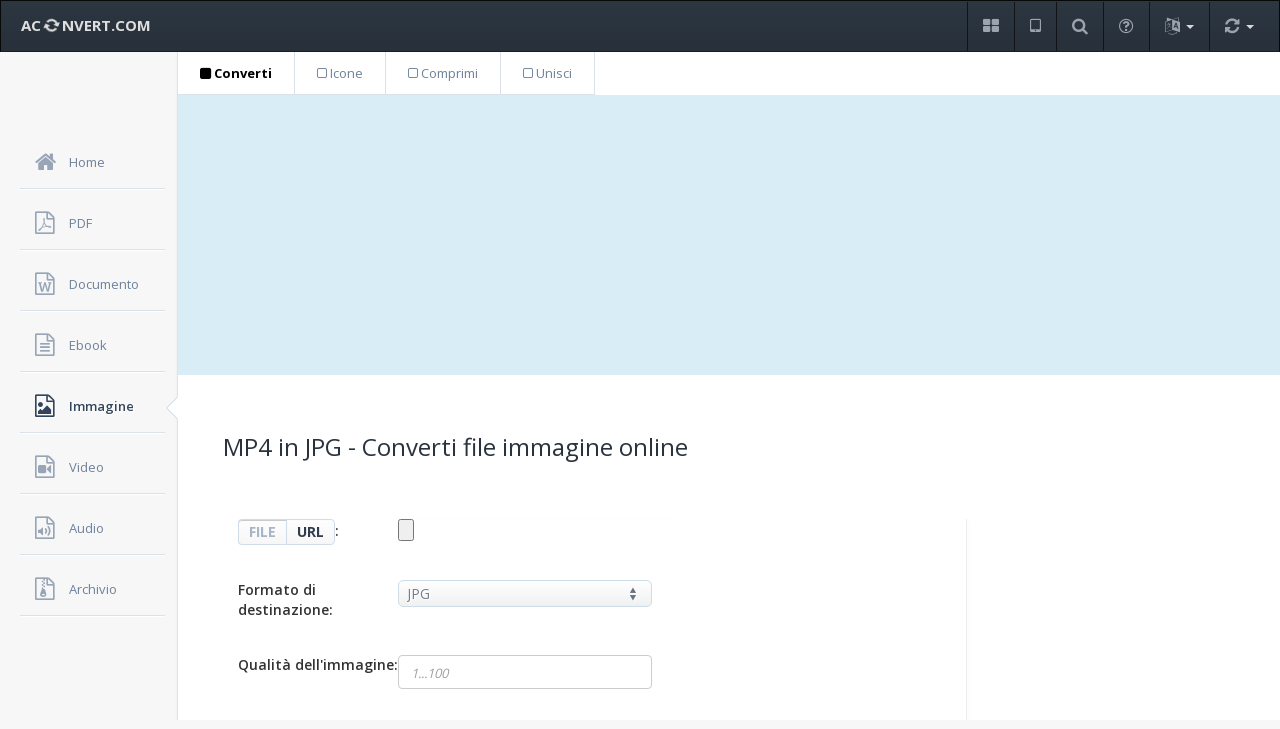

--- FILE ---
content_type: text/html; charset=UTF-8
request_url: https://www.aconvert.com/it/image/mp4-to-jpg/
body_size: 5586
content:
<!DOCTYPE html>
<html lang="it">
<head>
    <title>MP4 in JPG - Converti file immagine online</title>
    <meta name="description" content="MP4 in JPG - Converti file MP4 (MPEG-4 Part 14) in file JPG (Joint Photographic Experts Group) online gratuitamente - Converti file immagine online. ">
    <meta name="viewport" content="width=device-width, initial-scale=1.0">
    <meta http-equiv="Content-Type" content="text/html; charset=utf-8">
    <link rel="stylesheet" type="text/css" href="/css/style.min.css">
    <link rel="stylesheet" type="text/css" href="https://fonts.googleapis.com/css?family=Open+Sans:400,600,700&display=swap">
</head>
<body>
    <div class="navbar navbar-inverse" role="banner">
            <button class="navbar-toggle" type="button" data-toggle="collapse" id="menu-toggler">
                <span class="sr-only">Toggle navigation</span>
                <span class="icon-bar"></span>
                <span class="icon-bar"></span>
                <span class="icon-bar"></span>
            </button>
            <a class="navbar-brand hidden-xs" href="/"> AC <i class="fa fa-refresh fa-spin"></i> NVERT.COM </a>
            <ul class="nav navbar-nav">
                <li class="notification-dropdown">
                    <a href="/it/format/" role="button" title="Formati">
                        <i class="fa fa-th-large"></i>
                    </a>
                </li>
                <li class="notification-dropdown">
                    <a href="/it/app/" role="button" title="APP">
                        <i class="fa fa-tablet"></i>
                    </a>
                </li>
                <li class="notification-dropdown">
                    <a href="/it/search.php" role="button" title="Cerca">
                        <i class="fa fa-search"></i>
                    </a>
                </li>
                <li class="notification-dropdown hidden-xs">
                    <a href="/it/faq.html" role="button" title="FAQ">
                        <i class="fa fa-question-circle-o"></i>
                    </a>
                </li>
                <li class="notification-dropdown dropdown">
                    <a href="#" class="trigger dropdown-toggle" title="Le lingue">
                        <i class="fa fa-language"></i> 
                        <b class="caret"></b>
                    </a>
                    <ul class="pop-dialog dropdown-menu">
                        <li><a href="/image/">English</a></li>
                        <li><a href="/jp/image/">日本語</a></li>
                        <li><a href="/es/image/">Español</a></li>
                        <li><a href="/fr/image/">Français</a></li>
                        <li><a href="/de/image/">Deutsch</a></li>
                        <li><a href="/pt/image/">Português</a></li>
                        <li class="active"><a href="/it/image/">Italiano</a></li>
                        <li><a href="/ru/image/">Русский</a></li>
                        <li><a href="/hi/image/">हिन्दी</a></li>
                        <li><a href="/ar/image/">العربية</a></li>
                        <li><a href="/cn/image/">中文简体</a></li>
                        <li><a href="/tw/image/">中文繁體</a></li>
                   </ul>
                </li>
                <li class="notification-dropdown dropdown">
                    <a href="#" class="trigger dropdown-toggle" title="Conversione rapida">
                        <i class="fa fa-refresh"></i> 
                        <b class="caret"></b>
                    </a>
                    <div class="pop-dialog">
                        <div class="pointer right">
                            <div class="arrow"></div>
                            <div class="arrow_border"></div>
                        </div>
                        <div class="body">
                          <form action="//s6.aconvert.com/convert/convert-quick-win.php?lan=it" method="post" enctype="multipart/form-data">
                            <a href="#" class="close-icon"><i class="fa fa-close"></i></a>
                            <div class="notifications">
                                <p>Conversione rapida</p>
                                <div class="item">
                                    <i class="fa fa-sign-in"></i>Scegli un file dal tuo PC, seleziona il formato di destinazione e fai clic sul pulsante "Converti ora" per avviare la conversione con le impostazioni predefinite.
                                </div>
                                <div class="item">
                                    <i class="fa fa-sign-in"></i><input name="qfile" type="file">
                                </div>
                                <div class="item">
                                    <i class="fa fa-sign-in"></i>
                                    <div class="ui-select">
<select name="qformat">
<optgroup label="Documento"><option value="pdf" selected>PDF</option><option value="doc">DOC</option><option value="docx">DOCX</option><option value="xls">XLS</option><option value="xlsx">XLSX</option><option value="ppt">PPT</option><option value="pptx">PPTX</option><option value="html">HTML</option><option value="txt">TXT</option></optgroup>
<optgroup label="Immagine"><option value="jpg">JPG</option><option value="png">PNG</option><option value="tiff">TIFF</option><option value="gif">GIF</option><option value="bmp">BMP</option><option value="ps">PS</option><option value="webp">WEBP</option><option value="svg">SVG</option><option value="ico">ICO</option></optgroup>
<optgroup label="Video"><option value="mp4">MP4</option><option value="avi">AVI</option><option value="mpg">MPG</option><option value="mkv">MKV</option><option value="wmv">WMV</option><option value="m2ts">M2TS</option><option value="webm">WEBM</option><option value="flv">FLV</option></optgroup>
<optgroup label="Audio"><option value="mp3">MP3</option><option value="wav">WAV</option><option value="wma">WMA</option><option value="ogg">OGG</option><option value="aac">AAC</option><option value="opus">OPUS</option><option value="flac">FLAC</option><option value="m4a">M4A</option></optgroup>
</select>
                                    </div>
                                </div>
                                <div class="footer">
                                    <input type="submit" class="btn btn-info btn-sm" value="Converti ora">
                                </div>
                            </div>
                          </form>
                        </div>
                    </div>
                </li>
            </ul>
        </div>
    <div id="sidebar-nav">
        <ul id="dashboard-menu">
            <li>
                <a href="/it/">
                    <i class="fa fa-home"></i>
                    <span>Home</span>
                </a>
            </li>
            <li>
                <a href="/it/pdf/">
                    <i class="fa fa-file-pdf-o"></i>
                    <span>PDF</span>
                </a>
            </li>
            <li>
                <a href="/it/document/">
                    <i class="fa fa-file-word-o"></i>
                    <span>Documento</span>
                </a>
            </li>
            <li>
                <a href="/it/ebook/">
                    <i class="fa fa-file-text-o"></i>
                    <span>Ebook</span>
                </a>
            </li>
            <li class="active">
                <div class="pointer">
                    <div class="arrow"></div>
                    <div class="arrow_border"></div>
                </div>
                <a href="/it/image/">
                    <i class="fa fa-file-image-o"></i>
                    <span>Immagine</span>
                </a>
            </li>
            <li>
                <a href="/it/video/">
                    <i class="fa fa-file-video-o"></i>
                    <span>Video</span>
                </a>
            </li>
            <li>
                <a href="/it/audio/">
                    <i class="fa fa-file-audio-o"></i>
                    <span>Audio</span>
                </a>
            </li>
            <li>
                <a href="/it/archive/">
                    <i class="fa fa-file-archive-o"></i>
                    <span>Archivio</span>
                </a>
            </li>
        </ul>
    </div>
<div class="content">
  <div class="function-menu">
    <ul class="menu">
      <li><a href="/it/image/" class="selected"><i class="fa fa-square"></i> Converti</a></li>
      <li><a href="/it/icon/"><i class="fa fa-square-o"></i> Icone</a></li>
      <li><a href="/it/image/compress/"><i class="fa fa-square-o"></i> Comprimi</a></li>
      <li><a href="/it/image/merge/"><i class="fa fa-square-o"></i> Unisci</a></li>
    </ul>
  </div>
<div class="bluebg">
<script async src="https://pagead2.googlesyndication.com/pagead/js/adsbygoogle.js?client=ca-pub-7009009024834738"
     crossorigin="anonymous"></script>
<!-- aconvert-blue -->
<ins class="adsbygoogle"
     style="display:block"
     data-ad-client="ca-pub-7009009024834738"
     data-ad-slot="2556755900"
     data-ad-format="auto"
     data-full-width-responsive="true"></ins>
<script>
     (adsbygoogle = window.adsbygoogle || []).push({});
</script>
</div>
            <div id="pad-wrapper" class="form-page">
                <div class="row header">
                <div class="col-md-12">
                    <h1>MP4 in JPG - Converti file immagine online</h1>
                </div>
                </div>
                <div class="row form-wrapper">
                    <div class="col-md-9 with-sidebar">
                        <div class="container" id="container">
                            <form class="form-horizontal" action="#" method="post" enctype="multipart/form-data" name="conversionform" id="conversionform">
                                <div class="field-box">
                                    <div class="label-alt"><div class="btn-group toggle-inputs">
                                    	<button class="glow left active" data-input="local">FILE</button>
                                    	<button class="glow right" data-input="online">URL</button>
                                    	</div>:</div>
                                    <div class="col-md-9"><input id="file" name="file" type="file"></div>
                                </div>
                                <div class="field-box">
                                    <label for="targetformat">Formato di destinazione:</label>
                                    <div class="ui-select">
                                        <select name="targetformat" id="targetformat">
                                            <option value="jpg" selected>JPG</option>
                                            <option value="png">PNG</option>
                                            <option value="svg">SVG</option>
                                            <option value="gif">GIF</option>
                                            <option value="webp">WEBP</option>
                                            <option value="dds">DDS</option>
                                            <option value="heic">HEIC</option>
                                            <option value="tiff">TIFF</option>
                                            <option value="bmp">BMP</option>
                                            <option value="eps">EPS</option>
                                            <option value="avif">AVIF</option>
                                            <option value="pcl">PCL</option>
                                            <option value="tga">TGA</option>
                                            <option value="jxr">JXR</option>
                                            <option value="jxl">JXL</option>
                                            <option value="ico">ICO</option>
                                            <option value="icns">ICNS</option>
                                            <option value="pnm">PNM</option>
                                            <option value="apng">APNG</option>
                                            <option value="psd">PSD</option>
                                            <option value="ps">PS</option>
                                            <option value="ps2">PS2</option>
                                            <option value="ps3">PS3</option>
                                            <option value="wdp">WDP</option>
                                            <option value="qoi">QOI</option>
                                            <option value="ppm">PPM</option>
                                            <option value="ptif">PTIF</option>
                                            <option value="rad">RAD</option>
                                            <option value="pict">PICT</option>
                                            <option value="pam">PAM</option>
                                            <option value="pbm">PBM</option>
                                            <option value="pcx">PCX</option>
                                            <option value="pdb">PDB</option>
                                            <option value="pdf">PDF</option>
                                            <option value="pcd">PCD</option>
                                            <option value="pfm">PFM</option>
                                            <option value="pgm">PGM</option>
                                            <option value="palm">PALM</option>
                                            <option value="vicar">VICAR</option>
                                            <option value="viff">VIFF</option>
                                            <option value="wbmp">WBMP</option>
                                            <option value="xbm">XBM</option>
                                            <option value="xpm">XPM</option>
                                            <option value="xwd">XWD</option>
                                            <option value="uyvy">UYVY</option>
                                            <option value="uil">UIL</option>
                                            <option value="rfg">RFG</option>
                                            <option value="sgi">SGI</option>
                                            <option value="sun">SUN</option>
                                            <option value="aai">AAI</option>
                                            <option value="dcx">DCX</option>
                                            <option value="dib">DIB</option>
                                            <option value="dpx">DPX</option>
                                            <option value="epdf">EPDF</option>
                                            <option value="epi">EPI</option>
                                            <option value="eps2">EPS2</option>
                                            <option value="eps3">EPS3</option>
                                            <option value="epsi">EPSI</option>
                                            <option value="avs">AVS</option>
                                            <option value="cin">CIN</option>
                                            <option value="cmyk">CMYK</option>
                                            <option value="cmyka">CMYKA</option>
                                            <option value="epsf">EPSF</option>
                                            <option value="ept">EPT</option>
                                            <option value="exr">EXR</option>
                                            <option value="fax">FAX</option>
                                            <option value="j2c">J2C</option>
                                            <option value="j2k">J2K</option>
                                            <option value="jpeg">JPEG</option>
                                            <option value="miff">MIFF</option>
                                            <option value="mono">MONO</option>
                                            <option value="mng">MNG</option>
                                            <option value="mpc">MPC</option>
                                            <option value="mtv">MTV</option>
                                            <option value="otb">OTB</option>
                                            <option value="jpt">JPT</option>
                                            <option value="jp2">JP2</option>
                                            <option value="eits">FITS</option>
                                            <option value="fpx">FPX</option>
                                            <option value="gray">GRAY</option>
                                            <option value="hdr">HDR</option>
                                            <option value="jng">JNG</option>
                                            <option value="jbig">JBIG</option>
                                            <option value="info">INFO</option>
                                            <option value="hrz">HRZ</option>
                                            <option value="p7">P7</option>
                                          <optgroup label="Font Formats"></optgroup>
                                            <option value="ttf">TTF</option>
                                            <option value="woff">WOFF</option>
                                            <option value="woff2">WOFF2</option>
                                            <option value="eot">EOT</option>
                                        </select>
                                    </div>
                                </div>
                                <div class="field-box">
                                    <label for="imagequality">Qualità dell'immagine:</label><div class="inline-control">
                                    <input name="imagequality" id="imagequality" class="form-control" type="text" value="" placeholder="1...100"></div>
                                </div>
                                <div class="field-box">
                                    <label for="option1">Dimensione immagine:</label>
                                <div class="col-md-5">
                                    <label class="radio">
                                        <input type="radio" name="imagesize" id="option1" value="option1" checked="">
                                        Non modificare le dimensioni dell'immagine
                                    </label>
                                    <label class="radio w-auto">
                                        <input type="radio" name="imagesize" id="option2" value="option2">
                                        Cambia dimensione immagine in: </label><input name="customsize" class="form-control tiny-control" type="text" placeholder="Larghezza x altezza">
                                </div>
                                </div>
                                <div class="col-md-11 field-box actions">
                                    <input name="code" type="hidden" id="code" value="83000">
                                    <input name="filelocation" id="filelocation" type="hidden" value="local">
                                    <input id="submitbtn" class="btn btn-info" type="button" value="Converti ora" onclick="convertpdfform()">
                                    <span class="textblock"> o </span>
                                    <input type="reset" value="Ripristina" class="reset">
                                </div>
                            </form></div>

                            <div class="container">
                    <div class="field-box"><h5>Risultati conversione:</h5>
                        <div class="table-responsive">
                            <table class="table table-hover" id="resulttab">
                                <thead>
                                    <tr>
                                        <th class="col-md-1"> # </th>
                                        <th class="col-md-5"> <span class="line"></span>FILE DI USCITA </th>
                                        <th class="col-md-5"> <span class="line"></span>FILE SOURCE </th>
                                        <th class="col-md-1"> <span class="line"></span>AZIONE </th>
                                    </tr>
                                </thead>
                                <tbody id="resultbody">
                                </tbody>
                            </table>
                        </div>
                    </div>
                            <div class="field-box">
                               <h6>Come convertire MP4 in JPG:</h6>
                                <p>1. Fare clic sul pulsante "FILE" o "URL" per cambiare il file locale o il file online.Fare clic sul pulsante "Scegli file" per selezionare un file sul computer o immettere un URL di file online. La dimensione del file può arrivare a 200M. Puoi utilizzare <a href="/it/analyze.html">analizzatore di file</a> per ottenere informazioni dettagliate sull'immagine di origine come dimensioni, risoluzione, qualità e colore trasparente dell'immagine, ecc.</p>
                                <p>2. Imposta il formato dell'immagine di destinazione, la qualità dell'immagine e la dimensione dell'immagine. Il formato di destinazione può essere <a href="/it/format/jpg/">JPG</a>, <a href="/it/format/png/">PNG</a>, <a href="/it/format/tiff/">TIFF</a>, <a href="/it/format/gif/">GIF</a>, <a href="/it/format/bmp/">BMP</a>, <a href="/it/format/ps/">PS</a>, <a href="/it/format/psd/">PSD</a>, <a href="/it/format/webp/">WEBP</a>, <a href="/it/format/tga/">TGA</a>, <a href="/it/format/dds/">DDS</a>, <a href="/it/format/exr/">EXR</a>, <a href="/it/format/pnm/">PNM</a>, <a href="/it/format/svg/">SVG</a> o <a href="/it/format/heic/">HEIC</a> ecc. </p>
                                <p>3. Fare clic sul pulsante "Converti ora" per avviare la conversione.I file di output saranno elencati nella sezione "Risultati conversione" Fare clic sull'icona "<i class="fa fa-download"></i>" per mostrare il file QR code o salvare il file su servizi di archiviazione online come Google Drive o Dropbox. </p>
                            </div>

    <div class="field-box">
                        <h6>Confronta MP4 con JPG:</h6>
                        <table class="table table-bordered table-hover">
                            <tbody>
                                <tr>
                                    <td class="w-20"><strong>Nome</strong></td>
                                    <td class="w-40"><a href="/it/format/mp4/"><strong>MP4</strong></a></td>
                                    <td class="w-40"><a href="/it/format/jpg/"><strong>JPG</strong></a></td>
                                </tr>
                                <tr>
                                    <td><strong>Nome completo</strong></td>
                                    <td>MPEG-4 Part 14</td>
                                    <td>Joint Photographic Experts Group</td>
                                </tr>
                                <tr>
                                    <td><strong>Estensione</strong></td>
                                    <td>.mp4, .m4a, .m4p, .m4b, .m4r, .m4v</td>
                                    <td>.jpg, .jpeg, .jpe, .jif, .jfif, .jfi</td>
                                </tr>
                                <tr>
                                    <td><strong>Tipo MIME</strong></td>
                                    <td>video/mp4</td>
                                    <td>image/jpeg</td>
                                </tr>
                                <tr>
                                    <td><strong>Sviluppato da</strong></td>
                                    <td>International Organization for Standardization</td>
                                    <td>Joint Photographic Experts Group</td>
                                </tr>
                                <tr>
                                    <td><strong>Tipo</strong></td>
                                    <td>Formato contenitore
</td>
                                    <td>Compressione dell'immagine
</td>
                                </tr>
                                <tr>
                                    <td><strong>Introduzione</strong></td>
                                    <td>MPEG-4 Part 14, o MP4, è un formato contenitore multimediale utilizzato tipicamente per contenere video e audio digitali, ma può essere utilizzato anche per contenere altri dati, come sottotitoli o immagini statiche. Come la maggior parte dei formati contenitori, può essere utilizzato per trasmettere materiale multimediale in streaming su Internet. L'estensione ufficiale dei file memorizzati in questo formato è .mp4, ma esistono altre, fra le più comuni .m4a e .m4p.</td>
                                    <td>JPEG è l'acronimo di Joint Photographic Experts Group, un comitato di esperti ISO/CCITT che ha definito il primo standard internazionale di compressione dell'immagine digitale a tono continuo, sia a livelli di grigio sia a colori. La stessa combinazione di caratteri indica anche il diffusissimo formato di compressione a perdita di informazioni, che è disponibile in formato aperto e a implementazione libera. JPEG è divenuto il più diffuso standard di compressione delle immagini fotografiche.</td>
                                </tr>
                                <tr>
                                    <td><strong>Programmi associati</strong></td>
                                    <td>Windows Media Player, RealPlayer, MPlayer, Media Player Classic, VLC Media Player, K-Multimedia Player</td>
                                    <td>Apple Safari, Google Chrome, Mozilla Firefox, Internet Explorer, Adobe Photoshop, Paint Shop Pro, the GIMP, ImageMagick, IrfanView, Pixel image editor, Paint.NET, Xara Photo & Graphic Designer.</td>
                                </tr>
                                <tr>
                                    <td><strong>File di esempio</strong></td>
                                    <td><a href="/samples/sample.mp4" rel="nofollow">sample.mp4</a></td>
                                    <td><a href="/samples/sample.jpg" rel="nofollow">sample.jpg</a></td>
                                </tr>
                                <tr>
                                    <td><strong>Wikipedia</strong></td>
                                    <td><a href="https://it.wikipedia.org/wiki/MPEG-4_Part_14" rel="nofollow">MP4 su Wikipedia</a></td>
                                    <td><a href="https://it.wikipedia.org/wiki/JPEG" rel="nofollow">JPG su Wikipedia</a></td>
                                </tr>
                            </tbody>
                        </table>
                     </div>
                        </div>
                    </div>
                    <div class="col-md-3">
<!-- aconvert-blue -->
<ins class="adsbygoogle"
     style="display:block"
     data-ad-client="ca-pub-7009009024834738"
     data-ad-slot="2556755900"
     data-ad-format="auto"
     data-full-width-responsive="true"></ins>
<script>
     (adsbygoogle = window.adsbygoogle || []).push({});
</script>
                    </div>
                </div>
            </div>
        </div>
    <div class="navbar-inverse">
        <div class="navbar-inner">
            <span class="foottext"><a class="footlink" href="/it/format/">Formati</a>, <a class="footlink" href="/it/app/">APP</a>, <a class="footlink" href="/it/search.php">Cerca</a>, <a class="footlink" href="/it/analyze.html">Analizza</a></span>, <a class="footlink" href="/it/faq.html">FAQ</a></span><br>
            <span class="foottext">Copyright &copy; 2026 Aconvert.com. Tutti i diritti riservati. <a class="footlink" href="/privacy.html" rel="nofollow">politica sulla riservatezza</a></span>
        </div>
    </div>
<script src="/js/jquery.min.js"></script>
<script src="/js/convert.js"></script>
</body>
</html>

--- FILE ---
content_type: text/html; charset=utf-8
request_url: https://www.google.com/recaptcha/api2/aframe
body_size: 267
content:
<!DOCTYPE HTML><html><head><meta http-equiv="content-type" content="text/html; charset=UTF-8"></head><body><script nonce="6SQ00lAdPZNyBHvGmJ7amg">/** Anti-fraud and anti-abuse applications only. See google.com/recaptcha */ try{var clients={'sodar':'https://pagead2.googlesyndication.com/pagead/sodar?'};window.addEventListener("message",function(a){try{if(a.source===window.parent){var b=JSON.parse(a.data);var c=clients[b['id']];if(c){var d=document.createElement('img');d.src=c+b['params']+'&rc='+(localStorage.getItem("rc::a")?sessionStorage.getItem("rc::b"):"");window.document.body.appendChild(d);sessionStorage.setItem("rc::e",parseInt(sessionStorage.getItem("rc::e")||0)+1);localStorage.setItem("rc::h",'1769562829880');}}}catch(b){}});window.parent.postMessage("_grecaptcha_ready", "*");}catch(b){}</script></body></html>